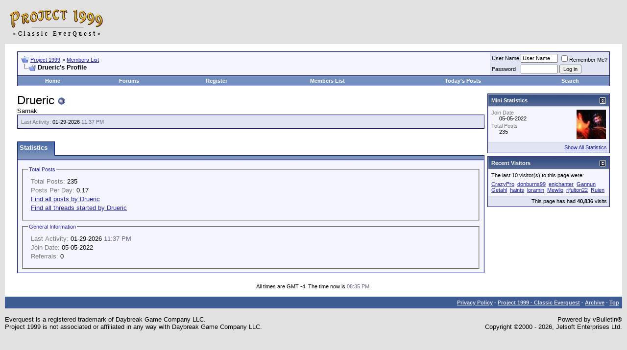

--- FILE ---
content_type: text/plain
request_url: https://www.google-analytics.com/j/collect?v=1&_v=j102&a=687011465&t=pageview&_s=1&dl=https%3A%2F%2Fwww.project1999.com%2Fforums%2Fmember.php%3Fs%3Dd5e53f53a39e58940d4d9d0aaf618241%26u%3D241736&ul=en-us%40posix&dt=Project%201999%20-%20View%20Profile%3A%20Drueric&sr=1280x720&vp=1280x720&_u=IEBAAEABAAAAACAAI~&jid=1149830785&gjid=1927131964&cid=1323179899.1769992508&tid=UA-13016867-2&_gid=582716476.1769992508&_r=1&_slc=1&z=403047767
body_size: -451
content:
2,cG-MJMY4DRTH7